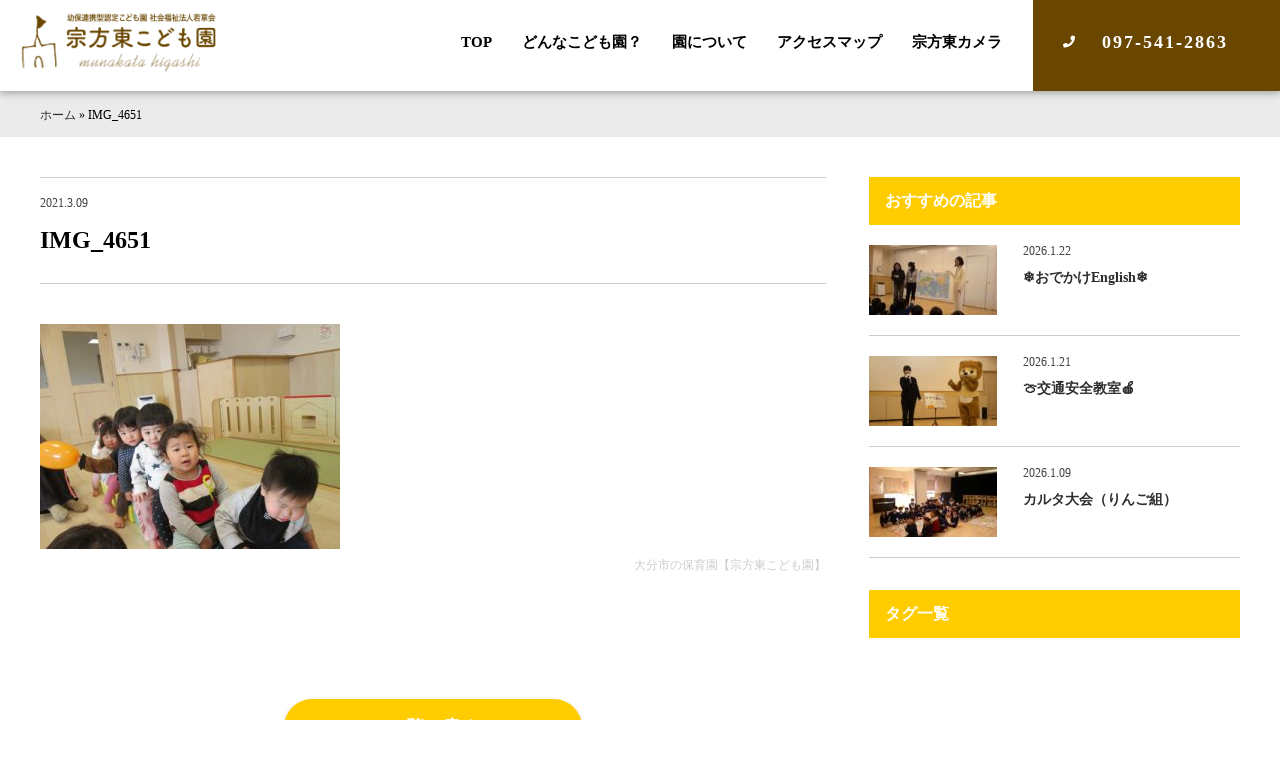

--- FILE ---
content_type: text/html; charset=UTF-8
request_url: https://munakatahigashi-hoiku.com/blog/212/attachment/img_4651/
body_size: 7498
content:
<!DOCTYPE html>
<html>
<head>
    <!-- Global site tag (gtag.js) - Google Analytics -->
<script async src="https://www.googletagmanager.com/gtag/js?id=UA-37268643-12"></script>
<script>
  window.dataLayer = window.dataLayer || [];
  function gtag(){dataLayer.push(arguments);}
  gtag('js', new Date());

  gtag('config', 'UA-37268643-12');
</script>
<title>IMG_4651 | 大分市の保育園【宗方東こども園】</title>
<meta charset="UTF-8">
<meta name=viewport content="width=device-width, initial-scale=1">
<meta name="format-detection" content="telephone=no">
<link rel="stylesheet" href="https://munakatahigashi-hoiku.com/wp2/wp-content/themes/munakatahigashi-hoiku/lib/css/common.css?2021-04-14-143230" />
<link rel="apple-touch-icon" sizes="180x180" href="https://munakatahigashi-hoiku.com/wp2/wp-content/themes/munakatahigashi-hoiku/lib/favicon/apple-touch-icon.png">
<link rel="icon" type="image/png" href="https://munakatahigashi-hoiku.com/wp2/wp-content/themes/munakatahigashi-hoiku/lib/favicon/android-chrome.png" sizes="192x192">
<link rel="icon" type="image/png" href="https://munakatahigashi-hoiku.com/wp2/wp-content/themes/munakatahigashi-hoiku/lib/favicon/favicon.png" sizes="16x16"><meta name='robots' content='index, follow, max-image-preview:large, max-snippet:-1, max-video-preview:-1' />
	<style>img:is([sizes="auto" i], [sizes^="auto," i]) { contain-intrinsic-size: 3000px 1500px }</style>
	
	<!-- This site is optimized with the Yoast SEO plugin v26.3 - https://yoast.com/wordpress/plugins/seo/ -->
	<link rel="canonical" href="https://munakatahigashi-hoiku.com/blog/212/attachment/img_4651/" />
	<meta property="og:locale" content="ja_JP" />
	<meta property="og:type" content="article" />
	<meta property="og:title" content="IMG_4651 | 大分市の保育園【宗方東こども園】" />
	<meta property="og:url" content="https://munakatahigashi-hoiku.com/blog/212/attachment/img_4651/" />
	<meta property="og:site_name" content="大分市の保育園【宗方東こども園】" />
	<meta property="og:image" content="https://munakatahigashi-hoiku.com/blog/212/attachment/img_4651" />
	<meta property="og:image:width" content="500" />
	<meta property="og:image:height" content="375" />
	<meta property="og:image:type" content="image/jpeg" />
	<meta name="twitter:card" content="summary_large_image" />
	<script type="application/ld+json" class="yoast-schema-graph">{"@context":"https://schema.org","@graph":[{"@type":"WebPage","@id":"https://munakatahigashi-hoiku.com/blog/212/attachment/img_4651/","url":"https://munakatahigashi-hoiku.com/blog/212/attachment/img_4651/","name":"IMG_4651 | 大分市の保育園【宗方東こども園】","isPartOf":{"@id":"https://munakatahigashi-hoiku.com/#website"},"primaryImageOfPage":{"@id":"https://munakatahigashi-hoiku.com/blog/212/attachment/img_4651/#primaryimage"},"image":{"@id":"https://munakatahigashi-hoiku.com/blog/212/attachment/img_4651/#primaryimage"},"thumbnailUrl":"https://munakatahigashi-hoiku.com/wp2/wp-content/uploads/2021/03/IMG_4651.jpg","datePublished":"2021-03-09T04:47:18+00:00","breadcrumb":{"@id":"https://munakatahigashi-hoiku.com/blog/212/attachment/img_4651/#breadcrumb"},"inLanguage":"ja","potentialAction":[{"@type":"ReadAction","target":["https://munakatahigashi-hoiku.com/blog/212/attachment/img_4651/"]}]},{"@type":"ImageObject","inLanguage":"ja","@id":"https://munakatahigashi-hoiku.com/blog/212/attachment/img_4651/#primaryimage","url":"https://munakatahigashi-hoiku.com/wp2/wp-content/uploads/2021/03/IMG_4651.jpg","contentUrl":"https://munakatahigashi-hoiku.com/wp2/wp-content/uploads/2021/03/IMG_4651.jpg","width":500,"height":375},{"@type":"BreadcrumbList","@id":"https://munakatahigashi-hoiku.com/blog/212/attachment/img_4651/#breadcrumb","itemListElement":[{"@type":"ListItem","position":1,"name":"ホーム","item":"https://munakatahigashi-hoiku.com/"},{"@type":"ListItem","position":2,"name":"IMG_4651"}]},{"@type":"WebSite","@id":"https://munakatahigashi-hoiku.com/#website","url":"https://munakatahigashi-hoiku.com/","name":"大分市の保育園【宗方東こども園】","description":"大分市の保育園 宗方東こども園。緑に囲まれた環境の中で自然観察の散歩、花卉栽培など自然とのふれあいを大切にする保育を実施しています。","potentialAction":[{"@type":"SearchAction","target":{"@type":"EntryPoint","urlTemplate":"https://munakatahigashi-hoiku.com/?s={search_term_string}"},"query-input":{"@type":"PropertyValueSpecification","valueRequired":true,"valueName":"search_term_string"}}],"inLanguage":"ja"}]}</script>
	<!-- / Yoast SEO plugin. -->


<link rel='dns-prefetch' href='//ajax.googleapis.com' />
<link rel='dns-prefetch' href='//static.addtoany.com' />
		<style>
			.lazyload,
			.lazyloading {
				max-width: 100%;
			}
		</style>
		<link rel='stylesheet' id='wp-block-library-css' href='https://munakatahigashi-hoiku.com/wp2/wp-includes/css/dist/block-library/style.min.css?ver=6.8.3' type='text/css' media='all' />
<style id='classic-theme-styles-inline-css' type='text/css'>
/*! This file is auto-generated */
.wp-block-button__link{color:#fff;background-color:#32373c;border-radius:9999px;box-shadow:none;text-decoration:none;padding:calc(.667em + 2px) calc(1.333em + 2px);font-size:1.125em}.wp-block-file__button{background:#32373c;color:#fff;text-decoration:none}
</style>
<style id='global-styles-inline-css' type='text/css'>
:root{--wp--preset--aspect-ratio--square: 1;--wp--preset--aspect-ratio--4-3: 4/3;--wp--preset--aspect-ratio--3-4: 3/4;--wp--preset--aspect-ratio--3-2: 3/2;--wp--preset--aspect-ratio--2-3: 2/3;--wp--preset--aspect-ratio--16-9: 16/9;--wp--preset--aspect-ratio--9-16: 9/16;--wp--preset--color--black: #000000;--wp--preset--color--cyan-bluish-gray: #abb8c3;--wp--preset--color--white: #ffffff;--wp--preset--color--pale-pink: #f78da7;--wp--preset--color--vivid-red: #cf2e2e;--wp--preset--color--luminous-vivid-orange: #ff6900;--wp--preset--color--luminous-vivid-amber: #fcb900;--wp--preset--color--light-green-cyan: #7bdcb5;--wp--preset--color--vivid-green-cyan: #00d084;--wp--preset--color--pale-cyan-blue: #8ed1fc;--wp--preset--color--vivid-cyan-blue: #0693e3;--wp--preset--color--vivid-purple: #9b51e0;--wp--preset--gradient--vivid-cyan-blue-to-vivid-purple: linear-gradient(135deg,rgba(6,147,227,1) 0%,rgb(155,81,224) 100%);--wp--preset--gradient--light-green-cyan-to-vivid-green-cyan: linear-gradient(135deg,rgb(122,220,180) 0%,rgb(0,208,130) 100%);--wp--preset--gradient--luminous-vivid-amber-to-luminous-vivid-orange: linear-gradient(135deg,rgba(252,185,0,1) 0%,rgba(255,105,0,1) 100%);--wp--preset--gradient--luminous-vivid-orange-to-vivid-red: linear-gradient(135deg,rgba(255,105,0,1) 0%,rgb(207,46,46) 100%);--wp--preset--gradient--very-light-gray-to-cyan-bluish-gray: linear-gradient(135deg,rgb(238,238,238) 0%,rgb(169,184,195) 100%);--wp--preset--gradient--cool-to-warm-spectrum: linear-gradient(135deg,rgb(74,234,220) 0%,rgb(151,120,209) 20%,rgb(207,42,186) 40%,rgb(238,44,130) 60%,rgb(251,105,98) 80%,rgb(254,248,76) 100%);--wp--preset--gradient--blush-light-purple: linear-gradient(135deg,rgb(255,206,236) 0%,rgb(152,150,240) 100%);--wp--preset--gradient--blush-bordeaux: linear-gradient(135deg,rgb(254,205,165) 0%,rgb(254,45,45) 50%,rgb(107,0,62) 100%);--wp--preset--gradient--luminous-dusk: linear-gradient(135deg,rgb(255,203,112) 0%,rgb(199,81,192) 50%,rgb(65,88,208) 100%);--wp--preset--gradient--pale-ocean: linear-gradient(135deg,rgb(255,245,203) 0%,rgb(182,227,212) 50%,rgb(51,167,181) 100%);--wp--preset--gradient--electric-grass: linear-gradient(135deg,rgb(202,248,128) 0%,rgb(113,206,126) 100%);--wp--preset--gradient--midnight: linear-gradient(135deg,rgb(2,3,129) 0%,rgb(40,116,252) 100%);--wp--preset--font-size--small: 13px;--wp--preset--font-size--medium: 20px;--wp--preset--font-size--large: 36px;--wp--preset--font-size--x-large: 42px;--wp--preset--spacing--20: 0.44rem;--wp--preset--spacing--30: 0.67rem;--wp--preset--spacing--40: 1rem;--wp--preset--spacing--50: 1.5rem;--wp--preset--spacing--60: 2.25rem;--wp--preset--spacing--70: 3.38rem;--wp--preset--spacing--80: 5.06rem;--wp--preset--shadow--natural: 6px 6px 9px rgba(0, 0, 0, 0.2);--wp--preset--shadow--deep: 12px 12px 50px rgba(0, 0, 0, 0.4);--wp--preset--shadow--sharp: 6px 6px 0px rgba(0, 0, 0, 0.2);--wp--preset--shadow--outlined: 6px 6px 0px -3px rgba(255, 255, 255, 1), 6px 6px rgba(0, 0, 0, 1);--wp--preset--shadow--crisp: 6px 6px 0px rgba(0, 0, 0, 1);}:where(.is-layout-flex){gap: 0.5em;}:where(.is-layout-grid){gap: 0.5em;}body .is-layout-flex{display: flex;}.is-layout-flex{flex-wrap: wrap;align-items: center;}.is-layout-flex > :is(*, div){margin: 0;}body .is-layout-grid{display: grid;}.is-layout-grid > :is(*, div){margin: 0;}:where(.wp-block-columns.is-layout-flex){gap: 2em;}:where(.wp-block-columns.is-layout-grid){gap: 2em;}:where(.wp-block-post-template.is-layout-flex){gap: 1.25em;}:where(.wp-block-post-template.is-layout-grid){gap: 1.25em;}.has-black-color{color: var(--wp--preset--color--black) !important;}.has-cyan-bluish-gray-color{color: var(--wp--preset--color--cyan-bluish-gray) !important;}.has-white-color{color: var(--wp--preset--color--white) !important;}.has-pale-pink-color{color: var(--wp--preset--color--pale-pink) !important;}.has-vivid-red-color{color: var(--wp--preset--color--vivid-red) !important;}.has-luminous-vivid-orange-color{color: var(--wp--preset--color--luminous-vivid-orange) !important;}.has-luminous-vivid-amber-color{color: var(--wp--preset--color--luminous-vivid-amber) !important;}.has-light-green-cyan-color{color: var(--wp--preset--color--light-green-cyan) !important;}.has-vivid-green-cyan-color{color: var(--wp--preset--color--vivid-green-cyan) !important;}.has-pale-cyan-blue-color{color: var(--wp--preset--color--pale-cyan-blue) !important;}.has-vivid-cyan-blue-color{color: var(--wp--preset--color--vivid-cyan-blue) !important;}.has-vivid-purple-color{color: var(--wp--preset--color--vivid-purple) !important;}.has-black-background-color{background-color: var(--wp--preset--color--black) !important;}.has-cyan-bluish-gray-background-color{background-color: var(--wp--preset--color--cyan-bluish-gray) !important;}.has-white-background-color{background-color: var(--wp--preset--color--white) !important;}.has-pale-pink-background-color{background-color: var(--wp--preset--color--pale-pink) !important;}.has-vivid-red-background-color{background-color: var(--wp--preset--color--vivid-red) !important;}.has-luminous-vivid-orange-background-color{background-color: var(--wp--preset--color--luminous-vivid-orange) !important;}.has-luminous-vivid-amber-background-color{background-color: var(--wp--preset--color--luminous-vivid-amber) !important;}.has-light-green-cyan-background-color{background-color: var(--wp--preset--color--light-green-cyan) !important;}.has-vivid-green-cyan-background-color{background-color: var(--wp--preset--color--vivid-green-cyan) !important;}.has-pale-cyan-blue-background-color{background-color: var(--wp--preset--color--pale-cyan-blue) !important;}.has-vivid-cyan-blue-background-color{background-color: var(--wp--preset--color--vivid-cyan-blue) !important;}.has-vivid-purple-background-color{background-color: var(--wp--preset--color--vivid-purple) !important;}.has-black-border-color{border-color: var(--wp--preset--color--black) !important;}.has-cyan-bluish-gray-border-color{border-color: var(--wp--preset--color--cyan-bluish-gray) !important;}.has-white-border-color{border-color: var(--wp--preset--color--white) !important;}.has-pale-pink-border-color{border-color: var(--wp--preset--color--pale-pink) !important;}.has-vivid-red-border-color{border-color: var(--wp--preset--color--vivid-red) !important;}.has-luminous-vivid-orange-border-color{border-color: var(--wp--preset--color--luminous-vivid-orange) !important;}.has-luminous-vivid-amber-border-color{border-color: var(--wp--preset--color--luminous-vivid-amber) !important;}.has-light-green-cyan-border-color{border-color: var(--wp--preset--color--light-green-cyan) !important;}.has-vivid-green-cyan-border-color{border-color: var(--wp--preset--color--vivid-green-cyan) !important;}.has-pale-cyan-blue-border-color{border-color: var(--wp--preset--color--pale-cyan-blue) !important;}.has-vivid-cyan-blue-border-color{border-color: var(--wp--preset--color--vivid-cyan-blue) !important;}.has-vivid-purple-border-color{border-color: var(--wp--preset--color--vivid-purple) !important;}.has-vivid-cyan-blue-to-vivid-purple-gradient-background{background: var(--wp--preset--gradient--vivid-cyan-blue-to-vivid-purple) !important;}.has-light-green-cyan-to-vivid-green-cyan-gradient-background{background: var(--wp--preset--gradient--light-green-cyan-to-vivid-green-cyan) !important;}.has-luminous-vivid-amber-to-luminous-vivid-orange-gradient-background{background: var(--wp--preset--gradient--luminous-vivid-amber-to-luminous-vivid-orange) !important;}.has-luminous-vivid-orange-to-vivid-red-gradient-background{background: var(--wp--preset--gradient--luminous-vivid-orange-to-vivid-red) !important;}.has-very-light-gray-to-cyan-bluish-gray-gradient-background{background: var(--wp--preset--gradient--very-light-gray-to-cyan-bluish-gray) !important;}.has-cool-to-warm-spectrum-gradient-background{background: var(--wp--preset--gradient--cool-to-warm-spectrum) !important;}.has-blush-light-purple-gradient-background{background: var(--wp--preset--gradient--blush-light-purple) !important;}.has-blush-bordeaux-gradient-background{background: var(--wp--preset--gradient--blush-bordeaux) !important;}.has-luminous-dusk-gradient-background{background: var(--wp--preset--gradient--luminous-dusk) !important;}.has-pale-ocean-gradient-background{background: var(--wp--preset--gradient--pale-ocean) !important;}.has-electric-grass-gradient-background{background: var(--wp--preset--gradient--electric-grass) !important;}.has-midnight-gradient-background{background: var(--wp--preset--gradient--midnight) !important;}.has-small-font-size{font-size: var(--wp--preset--font-size--small) !important;}.has-medium-font-size{font-size: var(--wp--preset--font-size--medium) !important;}.has-large-font-size{font-size: var(--wp--preset--font-size--large) !important;}.has-x-large-font-size{font-size: var(--wp--preset--font-size--x-large) !important;}
:where(.wp-block-post-template.is-layout-flex){gap: 1.25em;}:where(.wp-block-post-template.is-layout-grid){gap: 1.25em;}
:where(.wp-block-columns.is-layout-flex){gap: 2em;}:where(.wp-block-columns.is-layout-grid){gap: 2em;}
:root :where(.wp-block-pullquote){font-size: 1.5em;line-height: 1.6;}
</style>
<link rel='stylesheet' id='addtoany-css' href='https://munakatahigashi-hoiku.com/wp2/wp-content/plugins/add-to-any/addtoany.min.css?ver=1.16' type='text/css' media='all' />
<script type="text/javascript" src="//ajax.googleapis.com/ajax/libs/jquery/2.1.4/jquery.min.js?ver=2.1.4" id="jquery-js"></script>
<script type="text/javascript" id="addtoany-core-js-before">
/* <![CDATA[ */
window.a2a_config=window.a2a_config||{};a2a_config.callbacks=[];a2a_config.overlays=[];a2a_config.templates={};a2a_localize = {
	Share: "共有",
	Save: "ブックマーク",
	Subscribe: "購読",
	Email: "メール",
	Bookmark: "ブックマーク",
	ShowAll: "すべて表示する",
	ShowLess: "小さく表示する",
	FindServices: "サービスを探す",
	FindAnyServiceToAddTo: "追加するサービスを今すぐ探す",
	PoweredBy: "Powered by",
	ShareViaEmail: "メールでシェアする",
	SubscribeViaEmail: "メールで購読する",
	BookmarkInYourBrowser: "ブラウザにブックマーク",
	BookmarkInstructions: "このページをブックマークするには、 Ctrl+D または \u2318+D を押下。",
	AddToYourFavorites: "お気に入りに追加",
	SendFromWebOrProgram: "任意のメールアドレスまたはメールプログラムから送信",
	EmailProgram: "メールプログラム",
	More: "詳細&#8230;",
	ThanksForSharing: "共有ありがとうございます !",
	ThanksForFollowing: "フォローありがとうございます !"
};
/* ]]> */
</script>
<script type="text/javascript" defer src="https://static.addtoany.com/menu/page.js" id="addtoany-core-js"></script>
<script type="text/javascript" defer src="https://munakatahigashi-hoiku.com/wp2/wp-content/plugins/add-to-any/addtoany.min.js?ver=1.1" id="addtoany-jquery-js"></script>
<link rel="https://api.w.org/" href="https://munakatahigashi-hoiku.com/wp-json/" /><link rel="alternate" title="JSON" type="application/json" href="https://munakatahigashi-hoiku.com/wp-json/wp/v2/media/219" /><link rel='shortlink' href='https://munakatahigashi-hoiku.com/?p=219' />
<link rel="alternate" title="oEmbed (JSON)" type="application/json+oembed" href="https://munakatahigashi-hoiku.com/wp-json/oembed/1.0/embed?url=https%3A%2F%2Fmunakatahigashi-hoiku.com%2Fimg_4651%2F" />
<link rel="alternate" title="oEmbed (XML)" type="text/xml+oembed" href="https://munakatahigashi-hoiku.com/wp-json/oembed/1.0/embed?url=https%3A%2F%2Fmunakatahigashi-hoiku.com%2Fimg_4651%2F&#038;format=xml" />
		<script>
			document.documentElement.className = document.documentElement.className.replace('no-js', 'js');
		</script>
				<style>
			.no-js img.lazyload {
				display: none;
			}

			figure.wp-block-image img.lazyloading {
				min-width: 150px;
			}

			.lazyload,
			.lazyloading {
				--smush-placeholder-width: 100px;
				--smush-placeholder-aspect-ratio: 1/1;
				width: var(--smush-image-width, var(--smush-placeholder-width)) !important;
				aspect-ratio: var(--smush-image-aspect-ratio, var(--smush-placeholder-aspect-ratio)) !important;
			}

						.lazyload, .lazyloading {
				opacity: 0;
			}

			.lazyloaded {
				opacity: 1;
				transition: opacity 400ms;
				transition-delay: 0ms;
			}

					</style>
		<style type="text/css">.recentcomments a{display:inline !important;padding:0 !important;margin:0 !important;}</style><link rel="icon" href="https://munakatahigashi-hoiku.com/wp2/wp-content/uploads/2021/01/cropped-favicon-32x32.png" sizes="32x32" />
<link rel="icon" href="https://munakatahigashi-hoiku.com/wp2/wp-content/uploads/2021/01/cropped-favicon-192x192.png" sizes="192x192" />
<link rel="apple-touch-icon" href="https://munakatahigashi-hoiku.com/wp2/wp-content/uploads/2021/01/cropped-favicon-180x180.png" />
<meta name="msapplication-TileImage" content="https://munakatahigashi-hoiku.com/wp2/wp-content/uploads/2021/01/cropped-favicon-270x270.png" />
</head>
<body>

<div class="l-grid-container js-fade" id="top">
<!--start header-->
<header class="l-header">
<h1 class="logo"><a href="https://munakatahigashi-hoiku.com/"><img data-src="https://munakatahigashi-hoiku.com/wp2/wp-content/themes/munakatahigashi-hoiku/lib/images/logo.png" alt="宗方東こども園のロゴ" src="[data-uri]" class="lazyload" style="--smush-placeholder-width: 220px; --smush-placeholder-aspect-ratio: 220/69;"></a></h1>
<nav class="gnav">
<ul>
<li><a href="https://munakatahigashi-hoiku.com/">TOP</a></li>
<!--
<li>
<div class="dnav">
<input class="dnav__checkbox" id="dnavCheckbox2" type="checkbox">
<label class="dnav__icon" for="dnavCheckbox2">0000<i class="fa fa-chevron-down"></i> </label>
<label class="dnav__overlay" for="dnavCheckbox2"></label>
<div class="dnav__menu">
<ul class="dnav__text">
    <li><a href="https://munakatahigashi-hoiku.com/">0000</a></li>
    <li><a href="https://munakatahigashi-hoiku.com/">0000</a></li>
</ul>
</div>
</div>
</li>
-->
<li><a href="https://munakatahigashi-hoiku.com/what-nurseryschool">どんなこども園？</a></li>
<li><a href="https://munakatahigashi-hoiku.com/about">園について</a></li>
<li><a href="https://munakatahigashi-hoiku.com/access">アクセスマップ</a></li>
<li><a href="http://photogalleries.munakatahigashi-hoiku.com/imageviewer/index.html" target="_blank" rel="noopener noreferrer">宗方東カメラ</a></li>
<!--<li><a href="https://munakatahigashi-hoiku.com/contact">お問い合わせ</a></li>-->
<li><a href="tel:097-541-2863" class="btn-header tel">097-541-2863</a></li>
</ul>
</nav>
<div class="l-drawer">
<input class="l-drawer__checkbox" id="drawerCheckbox" type="checkbox">
<label class="l-drawer__icon" for="drawerCheckbox"> <span class="l-drawer__icon-parts"></span> <span>メニュー</span> </label>
<label class="l-drawer__overlay" for="drawerCheckbox"></label>
<nav class="l-drawer__menu">
<ul>
<li><a href="https://munakatahigashi-hoiku.com/">TOP</a></li>
<!--
<input id="acd-check1" class="acd-check" type="checkbox">
<label class="acd-label" for="acd-check1">0000<i class="fa fa-chevron-down"></i></label>
<div class="acd-content">
<ul>
    <li><a href="https://munakatahigashi-hoiku.com/">0000</a></li>
    <li><a href="https://munakatahigashi-hoiku.com/">0000</a></li>
</ul>
</div>
-->
<li><a href="https://munakatahigashi-hoiku.com/what-nurseryschool">どんなこども園？</a></li>
<li><a href="https://munakatahigashi-hoiku.com/about">園について</a></li>
<li><a href="https://munakatahigashi-hoiku.com/access">アクセスマップ</a></li>
<li><a href="http://photogalleries.munakatahigashi-hoiku.com/imageviewer/index.html" target="_blank" rel="noopener noreferrer">宗方東カメラ</a></li>
<li class="l-drawer__contact"><a href="tel:097-541-2863" class="btn-header secondary" onclick="ga('send', 'event', 'outbound', 'linkclick', 'munakatahigashi-hoiku.com',0);">097-541-2863</a></li>
</ul>
</nav>
</div>
</header>
<!--end header-->
<div id="mdl-breadcrumbs"><div class="l-grid-wide"><span><span><a href="https://munakatahigashi-hoiku.com/">ホーム</a></span> » <span class="breadcrumb_last" aria-current="page">IMG_4651</span></span></div></div>
<main>
<!--<h2 class="h-page"></h2>-->
<div class="l-grid-wide">
<div class="l-main hentry u-wrap-side">
<h1 class="h-post entry-title"><span class="updated">2021.3.09</span>IMG_4651</h1>

<!--
-->


<div class="entry-content">
<p class="attachment"><a href='https://munakatahigashi-hoiku.com/wp2/wp-content/uploads/2021/03/IMG_4651.jpg'><img fetchpriority="high" decoding="async" width="300" height="225" src="https://munakatahigashi-hoiku.com/wp2/wp-content/uploads/2021/03/IMG_4651-300x225.jpg" class="attachment-medium size-medium" alt="" srcset="https://munakatahigashi-hoiku.com/wp2/wp-content/uploads/2021/03/IMG_4651-300x225.jpg 300w, https://munakatahigashi-hoiku.com/wp2/wp-content/uploads/2021/03/IMG_4651.jpg 500w" sizes="(max-width: 300px) 100vw, 300px" /></a></p>
<div class="u-wrap-middle top-none u-align-right days vcard author">&nbsp;<span class="fn">大分市の保育園【宗方東こども園】</span></div>
</div>

<div class="u-align-center u-wrap-middle u-float-clear">
<a href="" class="btn-round secondary hvr-sweep-to-right">一覧へ戻る</a>
</div>
</div>
<aside class="l-sidebar">
<h3 class="h-sidebar">おすすめの記事</h3>
<ul class="mdl-article quaternary">

<li><a href="https://munakatahigashi-hoiku.com/blog/8889/">
<div class="article-thumunail">
<img width="128" height="70" data-src="https://munakatahigashi-hoiku.com/wp2/wp-content/uploads/2026/01/DSCF0212-2-128x70.jpg" class="attachment-thumbnail-small size-thumbnail-small wp-post-image lazyload" alt="" decoding="async" data-srcset="https://munakatahigashi-hoiku.com/wp2/wp-content/uploads/2026/01/DSCF0212-2-128x70.jpg 128w, https://munakatahigashi-hoiku.com/wp2/wp-content/uploads/2026/01/DSCF0212-2-360x200.jpg 360w" data-sizes="(max-width: 128px) 100vw, 128px" src="[data-uri]" style="--smush-placeholder-width: 128px; --smush-placeholder-aspect-ratio: 128/70;" /></div>
<div class="article-title">
<span>2026.1.22</span>
<h3>❄おでかけEnglish❄</h3>

</div>
</a></li>

<li><a href="https://munakatahigashi-hoiku.com/blog/8882/">
<div class="article-thumunail">
<img width="128" height="70" data-src="https://munakatahigashi-hoiku.com/wp2/wp-content/uploads/2026/01/DSCF0212-128x70.jpg" class="attachment-thumbnail-small size-thumbnail-small wp-post-image lazyload" alt="" decoding="async" data-srcset="https://munakatahigashi-hoiku.com/wp2/wp-content/uploads/2026/01/DSCF0212-128x70.jpg 128w, https://munakatahigashi-hoiku.com/wp2/wp-content/uploads/2026/01/DSCF0212-360x200.jpg 360w" data-sizes="(max-width: 128px) 100vw, 128px" src="[data-uri]" style="--smush-placeholder-width: 128px; --smush-placeholder-aspect-ratio: 128/70;" /></div>
<div class="article-title">
<span>2026.1.21</span>
<h3>🍈交通安全教室🍎</h3>

</div>
</a></li>

<li><a href="https://munakatahigashi-hoiku.com/blog/8848/">
<div class="article-thumunail">
<img width="128" height="70" data-src="https://munakatahigashi-hoiku.com/wp2/wp-content/uploads/2026/01/DSCF0175-128x70.jpg" class="attachment-thumbnail-small size-thumbnail-small wp-post-image lazyload" alt="" decoding="async" data-srcset="https://munakatahigashi-hoiku.com/wp2/wp-content/uploads/2026/01/DSCF0175-128x70.jpg 128w, https://munakatahigashi-hoiku.com/wp2/wp-content/uploads/2026/01/DSCF0175-360x200.jpg 360w" data-sizes="(max-width: 128px) 100vw, 128px" src="[data-uri]" style="--smush-placeholder-width: 128px; --smush-placeholder-aspect-ratio: 128/70;" /></div>
<div class="article-title">
<span>2026.1.09</span>
<h3>カルタ大会（りんご組）</h3>

</div>
</a></li>
</ul>
<div class="u-wrap-small">
<h3 class="h-sidebar">タグ一覧</h3>
</div>
</aside></div>
</main>
<!--start contact-->
<section class="mdl-contact primary">
    <h3>お問い合わせはこちら</h3>
    <nav>
        <a href="tel:097-541-2863" class="btn-tel" data-action="call">097-541-2863</a>
    </nav>
    <!--<p>電話受付時間 / 平日(10時〜17時)</p> -->
</section>
<!--end contact--><!--start footer-->
<!--start mdl-fixed-nav-->     
<div class="mdl-fixed-nav quaternary">
<ul>
<li><a href="tel:097-541-2863" class="btn-header tel" onclick="ga('send', 'event', 'outbound', 'linkclick', 'munakatahigashi-hoiku.com',0);"><i class="fa fa-phone"></i>電話する</a></li>
</ul>
</div>
<!--end mdl-fixed-nav-->
<footer class="l-footer-primary">
<div class="footer-wrap">
<div class="footer-info">
<h3><img data-src="https://munakatahigashi-hoiku.com/wp2/wp-content/themes/munakatahigashi-hoiku/lib/images/logo.png" alt="宗方東こども園のロゴ画像" src="[data-uri]" class="lazyload" style="--smush-placeholder-width: 220px; --smush-placeholder-aspect-ratio: 220/69;"></h3>
<address>
〒870-1152<br>
大分県大分市大字上宗方1495<br>
tel.097-541-2863<br>
fax.097-542-5021<br>
</address>
</div>
<div class="footer-nav">
<nav>
<ul>
<li><a href="https://munakatahigashi-hoiku.com/">TOP</a></li>
<li><a href="https://munakatahigashi-hoiku.com/what-nurseryschool">どんなこども園？</a></li>
</ul>
<ul>
<li><a href="https://munakatahigashi-hoiku.com/about">園について</a></li>
<li><a href="https://munakatahigashi-hoiku.com/category/blog">ブログ</a></li>
</ul>
<ul>
<li><a href="http://photogalleries.munakatahigashi-hoiku.com/imageviewer/index.html" target="_blank" rel="noopener noreferrer">宗方東カメラ</a></li>
<li><a href="https://munakatahigashi-hoiku.com/access">アクセス</a></li>
</ul>
<ul>
<li><a href="https://munakatahigashi-hoiku.com/category/news">お知らせ</a></li>
<li><a href="https://munakatahigashi-hoiku.com/solution">苦情解決制度</a></li>
<li><a href="https://munakatahigashi-hoiku.com/privacy-policy">プライバシーポリシー</a></li>
</ul>
</nav>
</div>
<div class="footer-copy">&copy;2020 munakatahigashi hoikuen. All Rights Reserved.</div>
</div>
</footer>
<!--end footer-->
<!--start pagetop-->
<div class="btn-pagetop js-btn-pagetop">
<a href="#top"></a>
</div>
<!--end pagetop    -->
</div>
<div class="loader js-loader"><span class="loader-spin"></span></div>
<script src="//ajax.googleapis.com/ajax/libs/jquery/3.2.1/jquery.min.js"></script>
<script type="text/javascript" src="https://munakatahigashi-hoiku.com/wp2/wp-content/themes/munakatahigashi-hoiku/lib/js-min/common.js" defer></script>
<script type="text/javascript" src="https://munakatahigashi-hoiku.com/wp2/wp-content/themes/munakatahigashi-hoiku/lib/js/baguettebox.js" defer></script>
<script type="text/javascript">
window.onload = function() {
  baguetteBox.run('.box-gallay');
};
</script>
<script type="text/javascript" src="https://munakatahigashi-hoiku.com/wp2/wp-content/themes/munakatahigashi-hoiku/lib/js/scroll-hint.js"></script>
<script>
new ScrollHint('.js-scrollable', {
		scrollHintIconAppendClass: 'scroll-hint-icon',
		applyToParents: true,
		i18n: {
			scrollable: 'スクロールできます'
}
});
</script>
<script>
$(function () {
var headerBar = $('header');
$(window).scroll(function () {

if ($(this).scrollTop() ) {
headerBar.addClass('is-fixed');
}
else {
headerBar.removeClass('is-fixed');
}
});
});
</script>
<script type="application/ld+json"> { "@context": "http://schema.org", "@type": "Organization", "name": "宗方東こども園", "url": "https://munakatahigashi-hoiku.com/", "logo": "", "contactPoint": { "@type": "ContactPoint", "telephone": "097-541-2863", "contactType": "customer support", "areaServed": "JP", "availableLanguage": "Japanese" }, "location": { "@type": "Place", "@id": "https://munakatahigashi-hoiku.com/", "name": "宗方東こども園", "address": { "@type": "PostalAddress", "addressCountry": "JP", "postalCode": "870-1152", "addressRegion": "大分県", "addressLocality": "大分市", "streetAddress": "大字上宗方1498" } } } </script>
<script type="speculationrules">
{"prefetch":[{"source":"document","where":{"and":[{"href_matches":"\/*"},{"not":{"href_matches":["\/wp2\/wp-*.php","\/wp2\/wp-admin\/*","\/wp2\/wp-content\/uploads\/*","\/wp2\/wp-content\/*","\/wp2\/wp-content\/plugins\/*","\/wp2\/wp-content\/themes\/munakatahigashi-hoiku\/*","\/*\\?(.+)"]}},{"not":{"selector_matches":"a[rel~=\"nofollow\"]"}},{"not":{"selector_matches":".no-prefetch, .no-prefetch a"}}]},"eagerness":"conservative"}]}
</script>
<script type="text/javascript" id="smush-lazy-load-js-before">
/* <![CDATA[ */
var smushLazyLoadOptions = {"autoResizingEnabled":false,"autoResizeOptions":{"precision":5,"skipAutoWidth":true}};
/* ]]> */
</script>
<script type="text/javascript" src="https://munakatahigashi-hoiku.com/wp2/wp-content/plugins/wp-smushit/app/assets/js/smush-lazy-load.min.js?ver=3.22.1" id="smush-lazy-load-js"></script>
</body>
</html>

--- FILE ---
content_type: application/javascript
request_url: https://munakatahigashi-hoiku.com/wp2/wp-content/themes/munakatahigashi-hoiku/lib/js/baguettebox.js
body_size: 6588
content:
/*!
 * baguetteBox.js
 * @author  feimosi
 * @version %%INJECT_VERSION%%
 * @url https://github.com/feimosi/baguetteBox.js
 */

/* global define, module */

(function (root, factory) {
    'use strict';
    if (typeof define === 'function' && define.amd) {
        define(factory);
    } else if (typeof exports === 'object') {
        module.exports = factory();
    } else {
        root.baguetteBox = factory();
    }
}(this, function () {
    'use strict';

    // SVG shapes used on the buttons
    var leftArrow = '<svg width="44" height="60">' +
            '<polyline points="30 10 10 30 30 50" stroke="rgba(255,255,255,0.5)" stroke-width="4"' +
              'stroke-linecap="butt" fill="none" stroke-linejoin="round"/>' +
            '</svg>',
        rightArrow = '<svg width="44" height="60">' +
            '<polyline points="14 10 34 30 14 50" stroke="rgba(255,255,255,0.5)" stroke-width="4"' +
              'stroke-linecap="butt" fill="none" stroke-linejoin="round"/>' +
            '</svg>',
        closeX = '<svg width="30" height="30">' +
            '<g stroke="rgb(160,160,160)" stroke-width="4">' +
            '<line x1="5" y1="5" x2="25" y2="25"/>' +
            '<line x1="5" y1="25" x2="25" y2="5"/>' +
            '</g></svg>';
    // Global options and their defaults
    var options = {},
        defaults = {
            captions: true,
            buttons: 'auto',
            fullScreen: false,
            noScrollbars: false,
            bodyClass: 'baguetteBox-open',
            titleTag: false,
            async: false,
            preload: 2,
            animation: 'slideIn',
            afterShow: null,
            afterHide: null,
            onChange: null,
            overlayBackgroundColor: 'rgba(0,0,0,.8)'
        };
    // Object containing information about features compatibility
    var supports = {};
    // DOM Elements references
    var overlay, slider, previousButton, nextButton, closeButton;
    // An array with all images in the current gallery
    var currentGallery = [];
    // Current image index inside the slider
    var currentIndex = 0;
    // Visibility of the overlay
    var isOverlayVisible = false;
    // Touch event start position (for slide gesture)
    var touch = {};
    // If set to true ignore touch events because animation was already fired
    var touchFlag = false;
    // Regex pattern to match image files
    var regex = /.+\.(gif|jpe?g|png|webp)/i;
    // Object of all used galleries
    var data = {};
    // Array containing temporary images DOM elements
    var imagesElements = [];
    // The last focused element before opening the overlay
    var documentLastFocus = null;
    var overlayClickHandler = function(event) {
        // Close the overlay when user clicks directly on the background
        if (event.target.id.indexOf('baguette-img') !== -1) {
            hideOverlay();
        }
    };
    var previousButtonClickHandler = function(event) {
        event.stopPropagation ? event.stopPropagation() : event.cancelBubble = true; // eslint-disable-line no-unused-expressions
        showPreviousImage();
    };
    var nextButtonClickHandler = function(event) {
        event.stopPropagation ? event.stopPropagation() : event.cancelBubble = true; // eslint-disable-line no-unused-expressions
        showNextImage();
    };
    var closeButtonClickHandler = function(event) {
        event.stopPropagation ? event.stopPropagation() : event.cancelBubble = true; // eslint-disable-line no-unused-expressions
        hideOverlay();
    };
    var touchstartHandler = function(event) {
        touch.count++;
        if (touch.count > 1) {
            touch.multitouch = true;
        }
        // Save x and y axis position
        touch.startX = event.changedTouches[0].pageX;
        touch.startY = event.changedTouches[0].pageY;
    };
    var touchmoveHandler = function(event) {
        // If action was already triggered or multitouch return
        if (touchFlag || touch.multitouch) {
            return;
        }
        event.preventDefault ? event.preventDefault() : event.returnValue = false; // eslint-disable-line no-unused-expressions
        var touchEvent = event.touches[0] || event.changedTouches[0];
        // Move at least 40 pixels to trigger the action
        if (touchEvent.pageX - touch.startX > 40) {
            touchFlag = true;
            showPreviousImage();
        } else if (touchEvent.pageX - touch.startX < -40) {
            touchFlag = true;
            showNextImage();
        // Move 100 pixels up to close the overlay
        } else if (touch.startY - touchEvent.pageY > 100) {
            hideOverlay();
        }
    };
    var touchendHandler = function() {
        touch.count--;
        if (touch.count <= 0) {
            touch.multitouch = false;
        }
        touchFlag = false;
    };
    var contextmenuHandler = function() {
        touchendHandler();
    };

    var trapFocusInsideOverlay = function(event) {
        if (overlay.style.display === 'block' && (overlay.contains && !overlay.contains(event.target))) {
            event.stopPropagation();
            initFocus();
        }
    };

    // forEach polyfill for IE8
    // http://stackoverflow.com/a/14827443/1077846
    /* eslint-disable */
    if (![].forEach) {
        Array.prototype.forEach = function(callback, thisArg) {
            for (var i = 0; i < this.length; i++) {
                callback.call(thisArg, this[i], i, this);
            }
        };
    }

    // filter polyfill for IE8
    // https://gist.github.com/eliperelman/1031656
    if (![].filter) {
        Array.prototype.filter = function(a, b, c, d, e) {
            c = this;
            d = [];
            for (e = 0; e < c.length; e++)
                a.call(b, c[e], e, c) && d.push(c[e]);
            return d;
        };
    }
    /* eslint-enable */

    // Script entry point
    function run(selector, userOptions) {
        // Fill supports object
        supports.transforms = testTransformsSupport();
        supports.svg = testSvgSupport();
        supports.passiveEvents = testPassiveEventsSupport();

        buildOverlay();
        removeFromCache(selector);
        return bindImageClickListeners(selector, userOptions);
    }

    function bindImageClickListeners(selector, userOptions) {
        // For each gallery bind a click event to every image inside it
        var galleryNodeList = document.querySelectorAll(selector);
        var selectorData = {
            galleries: [],
            nodeList: galleryNodeList
        };
        data[selector] = selectorData;

        [].forEach.call(galleryNodeList, function(galleryElement) {
            if (userOptions && userOptions.filter) {
                regex = userOptions.filter;
            }

            // Get nodes from gallery elements or single-element galleries
            var tagsNodeList = [];
            if (galleryElement.tagName === 'A') {
                tagsNodeList = [galleryElement];
            } else {
                tagsNodeList = galleryElement.getElementsByTagName('a');
            }

            // Filter 'a' elements from those not linking to images
            tagsNodeList = [].filter.call(tagsNodeList, function(element) {
                if (element.className.indexOf(userOptions && userOptions.ignoreClass) === -1) {
                    return regex.test(element.href);
                }
            });
            if (tagsNodeList.length === 0) {
                return;
            }

            var gallery = [];
            [].forEach.call(tagsNodeList, function(imageElement, imageIndex) {
                var imageElementClickHandler = function(event) {
                    event.preventDefault ? event.preventDefault() : event.returnValue = false; // eslint-disable-line no-unused-expressions
                    prepareOverlay(gallery, userOptions);
                    showOverlay(imageIndex);
                };
                var imageItem = {
                    eventHandler: imageElementClickHandler,
                    imageElement: imageElement
                };
                bind(imageElement, 'click', imageElementClickHandler);
                gallery.push(imageItem);
            });
            selectorData.galleries.push(gallery);
        });

        return selectorData.galleries;
    }

    function clearCachedData() {
        for (var selector in data) {
            if (data.hasOwnProperty(selector)) {
                removeFromCache(selector);
            }
        }
    }

    function removeFromCache(selector) {
        if (!data.hasOwnProperty(selector)) {
            return;
        }
        var galleries = data[selector].galleries;
        [].forEach.call(galleries, function(gallery) {
            [].forEach.call(gallery, function(imageItem) {
                unbind(imageItem.imageElement, 'click', imageItem.eventHandler);
            });

            if (currentGallery === gallery) {
                currentGallery = [];
            }
        });

        delete data[selector];
    }

    function buildOverlay() {
        overlay = getByID('baguetteBox-overlay');
        // Check if the overlay already exists
        if (overlay) {
            slider = getByID('baguetteBox-slider');
            previousButton = getByID('previous-button');
            nextButton = getByID('next-button');
            closeButton = getByID('close-button');
            return;
        }
        // Create overlay element
        overlay = create('div');
        overlay.setAttribute('role', 'dialog');
        overlay.id = 'baguetteBox-overlay';
        document.getElementsByTagName('body')[0].appendChild(overlay);
        // Create gallery slider element
        slider = create('div');
        slider.id = 'baguetteBox-slider';
        overlay.appendChild(slider);
        // Create all necessary buttons
        previousButton = create('button');
        previousButton.setAttribute('type', 'button');
        previousButton.id = 'previous-button';
        previousButton.setAttribute('aria-label', 'Previous');
        previousButton.innerHTML = supports.svg ? leftArrow : '&lt;';
        overlay.appendChild(previousButton);

        nextButton = create('button');
        nextButton.setAttribute('type', 'button');
        nextButton.id = 'next-button';
        nextButton.setAttribute('aria-label', 'Next');
        nextButton.innerHTML = supports.svg ? rightArrow : '&gt;';
        overlay.appendChild(nextButton);

        closeButton = create('button');
        closeButton.setAttribute('type', 'button');
        closeButton.id = 'close-button';
        closeButton.setAttribute('aria-label', 'Close');
        closeButton.innerHTML = supports.svg ? closeX : '&times;';
        overlay.appendChild(closeButton);

        previousButton.className = nextButton.className = closeButton.className = 'baguetteBox-button';

        bindEvents();
    }

    function keyDownHandler(event) {
        switch (event.keyCode) {
        case 37: // Left arrow
            showPreviousImage();
            break;
        case 39: // Right arrow
            showNextImage();
            break;
        case 27: // Esc
            hideOverlay();
            break;
        case 36: // Home
            showFirstImage(event);
            break;
        case 35: // End
            showLastImage(event);
            break;
        }
    }

    function bindEvents() {
        var passiveEvent = supports.passiveEvents ? { passive: false } : null;
        var nonPassiveEvent = supports.passiveEvents ? { passive: true } : null;

        bind(overlay, 'click', overlayClickHandler);
        bind(previousButton, 'click', previousButtonClickHandler);
        bind(nextButton, 'click', nextButtonClickHandler);
        bind(closeButton, 'click', closeButtonClickHandler);
        bind(slider, 'contextmenu', contextmenuHandler);
        bind(overlay, 'touchstart', touchstartHandler, nonPassiveEvent);
        bind(overlay, 'touchmove', touchmoveHandler, passiveEvent);
        bind(overlay, 'touchend', touchendHandler);
        bind(document, 'focus', trapFocusInsideOverlay, true);
    }

    function unbindEvents() {
        var passiveEvent = supports.passiveEvents ? { passive: false } : null;
        var nonPassiveEvent = supports.passiveEvents ? { passive: true } : null;

        unbind(overlay, 'click', overlayClickHandler);
        unbind(previousButton, 'click', previousButtonClickHandler);
        unbind(nextButton, 'click', nextButtonClickHandler);
        unbind(closeButton, 'click', closeButtonClickHandler);
        unbind(slider, 'contextmenu', contextmenuHandler);
        unbind(overlay, 'touchstart', touchstartHandler, nonPassiveEvent);
        unbind(overlay, 'touchmove', touchmoveHandler, passiveEvent);
        unbind(overlay, 'touchend', touchendHandler);
        unbind(document, 'focus', trapFocusInsideOverlay, true);
    }

    function prepareOverlay(gallery, userOptions) {
        // If the same gallery is being opened prevent from loading it once again
        if (currentGallery === gallery) {
            return;
        }
        currentGallery = gallery;
        // Update gallery specific options
        setOptions(userOptions);
        // Empty slider of previous contents (more effective than .innerHTML = "")
        while (slider.firstChild) {
            slider.removeChild(slider.firstChild);
        }
        imagesElements.length = 0;

        var imagesFiguresIds = [];
        var imagesCaptionsIds = [];
        // Prepare and append images containers and populate figure and captions IDs arrays
        for (var i = 0, fullImage; i < gallery.length; i++) {
            fullImage = create('div');
            fullImage.className = 'full-image';
            fullImage.id = 'baguette-img-' + i;
            imagesElements.push(fullImage);

            imagesFiguresIds.push('baguetteBox-figure-' + i);
            imagesCaptionsIds.push('baguetteBox-figcaption-' + i);
            slider.appendChild(imagesElements[i]);
        }
        overlay.setAttribute('aria-labelledby', imagesFiguresIds.join(' '));
        overlay.setAttribute('aria-describedby', imagesCaptionsIds.join(' '));
    }

    function setOptions(newOptions) {
        if (!newOptions) {
            newOptions = {};
        }
        // Fill options object
        for (var item in defaults) {
            options[item] = defaults[item];
            if (typeof newOptions[item] !== 'undefined') {
                options[item] = newOptions[item];
            }
        }
        /* Apply new options */
        // Change transition for proper animation
        slider.style.transition = slider.style.webkitTransition = (options.animation === 'fadeIn' ? 'opacity .4s ease' :
            options.animation === 'slideIn' ? '' : 'none');
        // Hide buttons if necessary
        if (options.buttons === 'auto' && ('ontouchstart' in window || currentGallery.length === 1)) {
            options.buttons = false;
        }
        // Set buttons style to hide or display them
        previousButton.style.display = nextButton.style.display = (options.buttons ? '' : 'none');
        // Set overlay color
        try {
            overlay.style.backgroundColor = options.overlayBackgroundColor;
        } catch (e) {
            // Silence the error and continue
        }
    }

    function showOverlay(chosenImageIndex) {
        if (options.noScrollbars) {
            document.documentElement.style.overflowY = 'hidden';
            document.body.style.overflowY = 'scroll';
        }
        if (overlay.style.display === 'block') {
            return;
        }

        bind(document, 'keydown', keyDownHandler);
        currentIndex = chosenImageIndex;
        touch = {
            count: 0,
            startX: null,
            startY: null
        };
        loadImage(currentIndex, function() {
            preloadNext(currentIndex);
            preloadPrev(currentIndex);
        });

        updateOffset();
        overlay.style.display = 'block';
        if (options.fullScreen) {
            enterFullScreen();
        }
        // Fade in overlay
        setTimeout(function() {
            overlay.className = 'visible';
            if (options.bodyClass && document.body.classList) {
                document.body.classList.add(options.bodyClass);
            }
            if (options.afterShow) {
                options.afterShow();
            }
        }, 50);
        if (options.onChange) {
            options.onChange(currentIndex, imagesElements.length);
        }
        documentLastFocus = document.activeElement;
        initFocus();
        isOverlayVisible = true;
    }

    function initFocus() {
        if (options.buttons) {
            previousButton.focus();
        } else {
            closeButton.focus();
        }
    }

    function enterFullScreen() {
        if (overlay.requestFullscreen) {
            overlay.requestFullscreen();
        } else if (overlay.webkitRequestFullscreen) {
            overlay.webkitRequestFullscreen();
        } else if (overlay.mozRequestFullScreen) {
            overlay.mozRequestFullScreen();
        }
    }

    function exitFullscreen() {
        if (document.exitFullscreen) {
            document.exitFullscreen();
        } else if (document.mozCancelFullScreen) {
            document.mozCancelFullScreen();
        } else if (document.webkitExitFullscreen) {
            document.webkitExitFullscreen();
        }
    }

    function hideOverlay() {
        if (options.noScrollbars) {
            document.documentElement.style.overflowY = 'auto';
            document.body.style.overflowY = 'auto';
        }
        if (overlay.style.display === 'none') {
            return;
        }

        unbind(document, 'keydown', keyDownHandler);
        // Fade out and hide the overlay
        overlay.className = '';
        setTimeout(function() {
            overlay.style.display = 'none';
            if (document.fullscreen) {
                exitFullscreen();
            }
            if (options.bodyClass && document.body.classList) {
                document.body.classList.remove(options.bodyClass);
            }
            if (options.afterHide) {
                options.afterHide();
            }
            documentLastFocus && documentLastFocus.focus();
            isOverlayVisible = false;
        }, 500);
    }

    function loadImage(index, callback) {
        var imageContainer = imagesElements[index];
        var galleryItem = currentGallery[index];

        // Return if the index exceeds prepared images in the overlay
        // or if the current gallery has been changed / closed
        if (typeof imageContainer === 'undefined' || typeof galleryItem === 'undefined') {
            return;
        }

        // If image is already loaded run callback and return
        if (imageContainer.getElementsByTagName('img')[0]) {
            if (callback) {
                callback();
            }
            return;
        }

        // Get element reference, optional caption and source path
        var imageElement = galleryItem.imageElement;
        var thumbnailElement = imageElement.getElementsByTagName('img')[0];
        var imageCaption = typeof options.captions === 'function' ?
            options.captions.call(currentGallery, imageElement) :
            imageElement.getAttribute('data-caption') || imageElement.title;
        var imageSrc = getImageSrc(imageElement);

        // Prepare figure element
        var figure = create('figure');
        figure.id = 'baguetteBox-figure-' + index;
        figure.innerHTML = '<div class="baguetteBox-spinner">' +
            '<div class="baguetteBox-double-bounce1"></div>' +
            '<div class="baguetteBox-double-bounce2"></div>' +
            '</div>';
        // Insert caption if available
        if (options.captions && imageCaption) {
            var figcaption = create('figcaption');
            figcaption.id = 'baguetteBox-figcaption-' + index;
            figcaption.innerHTML = imageCaption;
            figure.appendChild(figcaption);
        }
        imageContainer.appendChild(figure);

        // Prepare gallery img element
        var image = create('img');
        image.onload = function() {
            // Remove loader element
            var spinner = document.querySelector('#baguette-img-' + index + ' .baguetteBox-spinner');
            figure.removeChild(spinner);
            if (!options.async && callback) {
                callback();
            }
        };
        image.setAttribute('src', imageSrc);
        image.alt = thumbnailElement ? thumbnailElement.alt || '' : '';
        if (options.titleTag && imageCaption) {
            image.title = imageCaption;
        }
        figure.appendChild(image);

        // Run callback
        if (options.async && callback) {
            callback();
        }
    }

    // Get image source location, mostly used for responsive images
    function getImageSrc(image) {
        // Set default image path from href
        var result = image.href;
        // If dataset is supported find the most suitable image
        if (image.dataset) {
            var srcs = [];
            // Get all possible image versions depending on the resolution
            for (var item in image.dataset) {
                if (item.substring(0, 3) === 'at-' && !isNaN(item.substring(3))) {
                    srcs[item.replace('at-', '')] = image.dataset[item];
                }
            }
            // Sort resolutions ascending
            var keys = Object.keys(srcs).sort(function(a, b) {
                return parseInt(a, 10) < parseInt(b, 10) ? -1 : 1;
            });
            // Get real screen resolution
            var width = window.innerWidth * window.devicePixelRatio;
            // Find the first image bigger than or equal to the current width
            var i = 0;
            while (i < keys.length - 1 && keys[i] < width) {
                i++;
            }
            result = srcs[keys[i]] || result;
        }
        return result;
    }

    // Return false at the right end of the gallery
    function showNextImage() {
        return show(currentIndex + 1);
    }

    // Return false at the left end of the gallery
    function showPreviousImage() {
        return show(currentIndex - 1);
    }

    // Return false at the left end of the gallery
    function showFirstImage(event) {
        if (event) {
            event.preventDefault();
        }
        return show(0);
    }

    // Return false at the right end of the gallery
    function showLastImage(event) {
        if (event) {
            event.preventDefault();
        }
        return show(currentGallery.length - 1);
    }

    /**
     * Move the gallery to a specific index
     * @param `index` {number} - the position of the image
     * @param `gallery` {array} - gallery which should be opened, if omitted assumes the currently opened one
     * @return {boolean} - true on success or false if the index is invalid
     */
    function show(index, gallery) {
        if (!isOverlayVisible && index >= 0 && index < gallery.length) {
            prepareOverlay(gallery, options);
            showOverlay(index);
            return true;
        }
        if (index < 0) {
            if (options.animation) {
                bounceAnimation('left');
            }
            return false;
        }
        if (index >= imagesElements.length) {
            if (options.animation) {
                bounceAnimation('right');
            }
            return false;
        }

        currentIndex = index;
        loadImage(currentIndex, function() {
            preloadNext(currentIndex);
            preloadPrev(currentIndex);
        });
        updateOffset();

        if (options.onChange) {
            options.onChange(currentIndex, imagesElements.length);
        }

        return true;
    }

    /**
     * Triggers the bounce animation
     * @param {('left'|'right')} direction - Direction of the movement
     */
    function bounceAnimation(direction) {
        slider.className = 'bounce-from-' + direction;
        setTimeout(function() {
            slider.className = '';
        }, 400);
    }

    function updateOffset() {
        var offset = -currentIndex * 100 + '%';
        if (options.animation === 'fadeIn') {
            slider.style.opacity = 0;
            setTimeout(function() {
                supports.transforms ?
                    slider.style.transform = slider.style.webkitTransform = 'translate3d(' + offset + ',0,0)'
                    : slider.style.left = offset;
                slider.style.opacity = 1;
            }, 400);
        } else {
            supports.transforms ?
                slider.style.transform = slider.style.webkitTransform = 'translate3d(' + offset + ',0,0)'
                : slider.style.left = offset;
        }
    }

    // CSS 3D Transforms test
    function testTransformsSupport() {
        var div = create('div');
        return typeof div.style.perspective !== 'undefined' || typeof div.style.webkitPerspective !== 'undefined';
    }

    // Inline SVG test
    function testSvgSupport() {
        var div = create('div');
        div.innerHTML = '<svg/>';
        return (div.firstChild && div.firstChild.namespaceURI) === 'http://www.w3.org/2000/svg';
    }

    // Borrowed from https://github.com/seiyria/bootstrap-slider/pull/680/files
    /* eslint-disable getter-return */
    function testPassiveEventsSupport() {
        var passiveEvents = false;
        try {
            var opts = Object.defineProperty({}, 'passive', {
                get: function() {
                    passiveEvents = true;
                }
            });
            window.addEventListener('test', null, opts);
        } catch (e) { /* Silence the error and continue */ }

        return passiveEvents;
    }
    /* eslint-enable getter-return */

    function preloadNext(index) {
        if (index - currentIndex >= options.preload) {
            return;
        }
        loadImage(index + 1, function() {
            preloadNext(index + 1);
        });
    }

    function preloadPrev(index) {
        if (currentIndex - index >= options.preload) {
            return;
        }
        loadImage(index - 1, function() {
            preloadPrev(index - 1);
        });
    }

    function bind(element, event, callback, options) {
        if (element.addEventListener) {
            element.addEventListener(event, callback, options);
        } else {
            // IE8 fallback
            element.attachEvent('on' + event, function(event) {
                // `event` and `event.target` are not provided in IE8
                event = event || window.event;
                event.target = event.target || event.srcElement;
                callback(event);
            });
        }
    }

    function unbind(element, event, callback, options) {
        if (element.removeEventListener) {
            element.removeEventListener(event, callback, options);
        } else {
            // IE8 fallback
            element.detachEvent('on' + event, callback);
        }
    }

    function getByID(id) {
        return document.getElementById(id);
    }

    function create(element) {
        return document.createElement(element);
    }

    function destroyPlugin() {
        unbindEvents();
        clearCachedData();
        unbind(document, 'keydown', keyDownHandler);
        document.getElementsByTagName('body')[0].removeChild(document.getElementById('baguetteBox-overlay'));
        data = {};
        currentGallery = [];
        currentIndex = 0;
    }

    return {
        run: run,
        show: show,
        showNext: showNextImage,
        showPrevious: showPreviousImage,
        hide: hideOverlay,
        destroy: destroyPlugin
    };
}));
